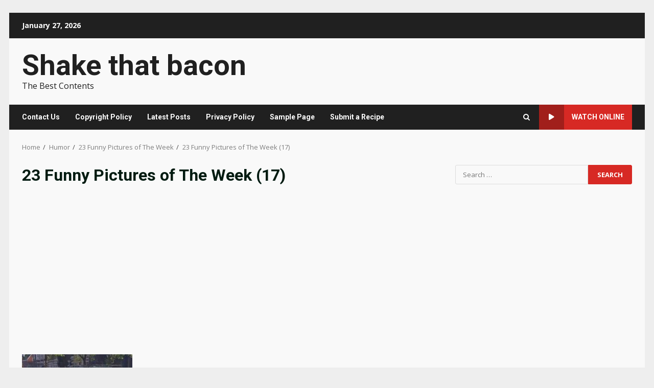

--- FILE ---
content_type: text/html; charset=utf-8
request_url: https://www.google.com/recaptcha/api2/aframe
body_size: 267
content:
<!DOCTYPE HTML><html><head><meta http-equiv="content-type" content="text/html; charset=UTF-8"></head><body><script nonce="Ntr9ys3nO9QxH4S82gIELQ">/** Anti-fraud and anti-abuse applications only. See google.com/recaptcha */ try{var clients={'sodar':'https://pagead2.googlesyndication.com/pagead/sodar?'};window.addEventListener("message",function(a){try{if(a.source===window.parent){var b=JSON.parse(a.data);var c=clients[b['id']];if(c){var d=document.createElement('img');d.src=c+b['params']+'&rc='+(localStorage.getItem("rc::a")?sessionStorage.getItem("rc::b"):"");window.document.body.appendChild(d);sessionStorage.setItem("rc::e",parseInt(sessionStorage.getItem("rc::e")||0)+1);localStorage.setItem("rc::h",'1769495004177');}}}catch(b){}});window.parent.postMessage("_grecaptcha_ready", "*");}catch(b){}</script></body></html>